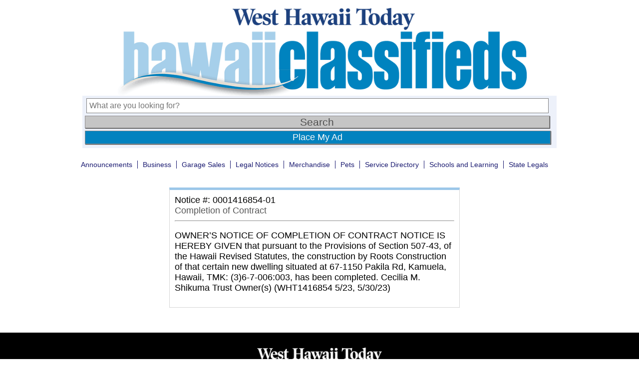

--- FILE ---
content_type: text/html; charset=utf-8
request_url: https://www.google.com/recaptcha/api2/aframe
body_size: 247
content:
<!DOCTYPE HTML><html><head><meta http-equiv="content-type" content="text/html; charset=UTF-8"></head><body><script nonce="ORo1I4W-ZgpLhE-m_a2cXA">/** Anti-fraud and anti-abuse applications only. See google.com/recaptcha */ try{var clients={'sodar':'https://pagead2.googlesyndication.com/pagead/sodar?'};window.addEventListener("message",function(a){try{if(a.source===window.parent){var b=JSON.parse(a.data);var c=clients[b['id']];if(c){var d=document.createElement('img');d.src=c+b['params']+'&rc='+(localStorage.getItem("rc::a")?sessionStorage.getItem("rc::b"):"");window.document.body.appendChild(d);sessionStorage.setItem("rc::e",parseInt(sessionStorage.getItem("rc::e")||0)+1);localStorage.setItem("rc::h",'1768578922772');}}}catch(b){}});window.parent.postMessage("_grecaptcha_ready", "*");}catch(b){}</script></body></html>

--- FILE ---
content_type: application/javascript; charset=utf-8
request_url: https://fundingchoicesmessages.google.com/f/AGSKWxUtqIlAU5U1XsO7HFr0KHYoPXrgHmmF6XLx3I7Z1OpHDE0ZnsdzwdLGHYX1sraKdIxunJNeRu0yH3ZZfxeYg-kahKrZpvGgje0ne7ewNokU5ya-kvN_hrFPHJhXDopsoknnxgZKgvXMljwmmmGH7saprvKR1yANng-9EOV5Jl6Bykb8i5fc_9-_tQ_L/_/storyads./staticadslot./adbanner./adscaleskyscraper./adsdaqbanner_
body_size: -1293
content:
window['5ee575fe-3205-4d1d-a78b-a468a50b7830'] = true;